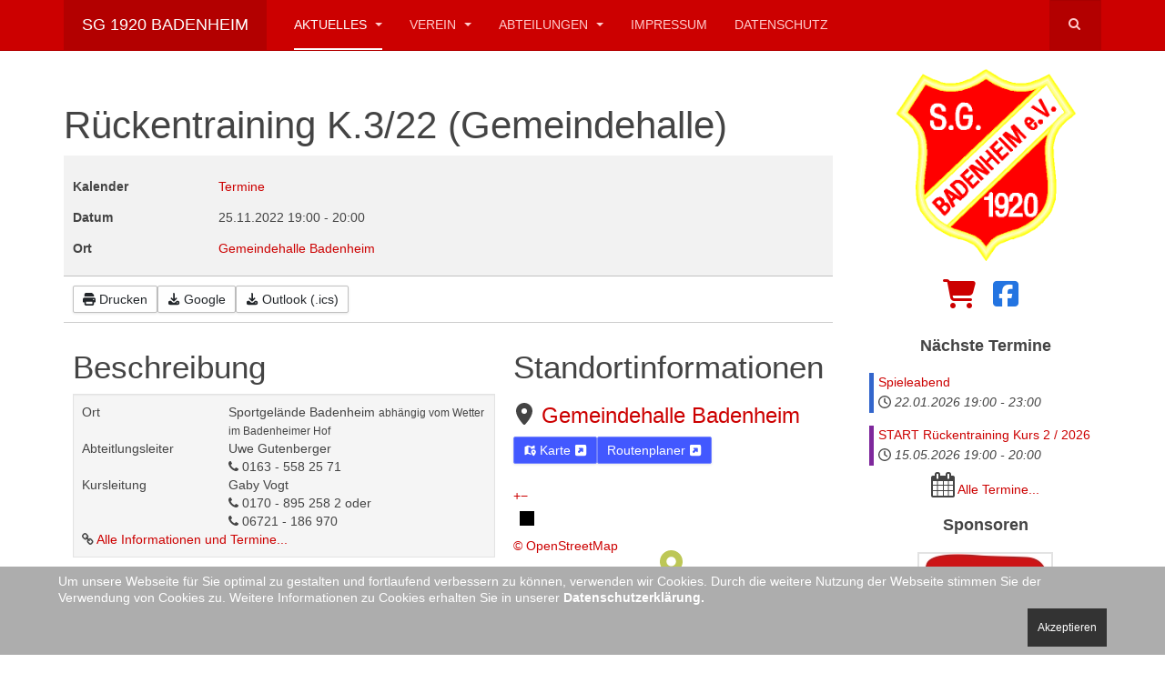

--- FILE ---
content_type: text/html; charset=utf-8
request_url: https://sg1920-badenheim.de/index.php/aktuelles/termine/rueckentraining-185
body_size: 10047
content:

<!DOCTYPE html>
<html lang="de-de" dir="ltr"
	  class='com_dpcalendar view-event itemid-137 j54 j40 mm-hover '>

<head>
	<meta charset="utf-8">
	<meta name="description" content="Rückentraining K.3/22 (Gemeindehalle) 25.11.2022 19:00 - 20:00 Ort Sportgelände Badenheim abhängig vom Wetter im Badenheimer Hof Abteitlungsleiter Uwe...">
	<meta name="generator" content="Joomla! - Open Source Content Management">
	<title>Rückentraining K.3/22 (Gemeindehalle)</title>
	<link href="https://sg1920-badenheim.de/index.php/component/search/?Itemid=137&amp;id=766&amp;format=opensearch" rel="search" title="Suchen SG1920 Badenheim" type="application/opensearchdescription+xml">
	<link href="/templates/purity_iii/favicon.ico" rel="icon" type="image/vnd.microsoft.icon">
<link href="/media/vendor/joomla-custom-elements/css/joomla-alert.min.css?0.4.1" rel="stylesheet">
	<link href="/plugins/system/cookiehint/css/style.css?c3027e" rel="stylesheet">
	<link href="/templates/purity_iii/local/css/themes/custom-theme/bootstrap.css" rel="stylesheet">
	<link href="/media/com_dpcalendar/css/dpcalendar/views/event/default.min.css?c3027e" rel="stylesheet">
	<link href="/templates/purity_iii/local/css/themes/custom-theme/legacy-grid.css" rel="stylesheet">
	<link href="/plugins/system/t3/base-bs3/fonts/font-awesome/css/font-awesome.min.css" rel="stylesheet">
	<link href="/media/system/css/joomla-fontawesome.min.css" rel="stylesheet">
	<link href="/templates/purity_iii/local/css/themes/custom-theme/template.css" rel="stylesheet">
	<link href="/templates/purity_iii/local/css/themes/custom-theme/megamenu.css" rel="stylesheet">
	<link href="/templates/purity_iii/fonts/font-awesome/css/font-awesome.min.css" rel="stylesheet">
	<link href="/media/mod_dpcalendar_upcoming/css/simple.min.css?c3027e" rel="stylesheet">
	<style>#redim-cookiehint-bottom {position: fixed; z-index: 99999; left: 0px; right: 0px; bottom: 0px; top: auto !important;}</style>
<script type="application/json" class="joomla-script-options new">{"DPCalendar.map.provider":"openstreetmap","DPCalendar.map.tiles.attribution":"<a href=\"https:\/\/www.openstreetmap.org\/\">&copy; OpenStreetMap<\/a>","DPCalendar.map.tiles.url":"https:\/\/{s}.tile.openstreetmap.org\/{z}\/{x}\/{y}.png","joomla.jtext":{"COM_DPCALENDAR_LEAFLET_TEXT_TOUCH":"Verschiebe die Karte mit zwei Fingern","COM_DPCALENDAR_LEAFLET_TEXT_SCROLL":"Verwende STRG + Scrollen zum Zoomen der Karte","COM_DPCALENDAR_LEAFLET_TEXT_SCROLLMAC":"Verwende \\u2318 + Scrollen zum Zoomen der Karte","COM_DPCALENDAR_FIELD_CONFIG_INTEGRATION_MAP_PROVIDER_OPENSTREETMAP":"OpenStreetMap","COM_DPCALENDAR_FIELD_CONFIG_INTEGRATION_MAP_CONSENT_INFO_TEXT":"Klicken um die Karte zu laden","COM_DPCALENDAR_CONFIRM_DELETE":"Sind Sie sicher, dass Sie die Elemente löschen wollen?","COM_DPCALENDAR_CLOSE":"Schließen","ERROR":"Fehler","MESSAGE":"Nachricht","NOTICE":"Hinweis","WARNING":"Warnung","JCLOSE":"Schließen","JOK":"OK","JOPEN":"Öffnen"},"system.paths":{"root":"","rootFull":"https:\/\/sg1920-badenheim.de\/","base":"","baseFull":"https:\/\/sg1920-badenheim.de\/"},"csrf.token":"bbb0fbecab8c07b929acb9e30d3f252d"}</script>
	<script src="/media/system/js/core.min.js?a3d8f8"></script>
	<script src="/media/vendor/jquery/js/jquery.min.js?3.7.1"></script>
	<script src="/media/legacy/js/jquery-noconflict.min.js?504da4"></script>
	<script src="/media/system/js/messages.min.js?9a4811" type="module"></script>
	<script src="/media/com_dpcalendar/js/views/event/default.min.js?c3027e" type="module"></script>
	<script src="/media/mod_dpcalendar_upcoming/js/default.min.js?c3027e" type="module"></script>
	<script src="/plugins/system/t3/base-bs3/bootstrap/js/bootstrap.js"></script>
	<script src="/plugins/system/t3/base-bs3/js/jquery.tap.min.js"></script>
	<script src="/plugins/system/t3/base-bs3/js/script.js"></script>
	<script src="/plugins/system/t3/base-bs3/js/menu.js"></script>
	<script src="/templates/purity_iii/js/script.js"></script>
	<script src="/plugins/system/t3/base-bs3/js/nav-collapse.js"></script>

	
<!-- META FOR IOS & HANDHELD -->
	<meta name="viewport" content="width=device-width, initial-scale=1.0, maximum-scale=1.0, user-scalable=no"/>
	<style type="text/stylesheet">
		@-webkit-viewport   { width: device-width; }
		@-moz-viewport      { width: device-width; }
		@-ms-viewport       { width: device-width; }
		@-o-viewport        { width: device-width; }
		@viewport           { width: device-width; }
	</style>
	<script type="text/javascript">
		//<![CDATA[
		if (navigator.userAgent.match(/IEMobile\/10\.0/)) {
			var msViewportStyle = document.createElement("style");
			msViewportStyle.appendChild(
				document.createTextNode("@-ms-viewport{width:auto!important}")
			);
			document.getElementsByTagName("head")[0].appendChild(msViewportStyle);
		}
		//]]>
	</script>
<meta name="HandheldFriendly" content="true"/>
<meta name="apple-mobile-web-app-capable" content="YES"/>
<!-- //META FOR IOS & HANDHELD -->




<!-- Le HTML5 shim and media query for IE8 support -->
<!--[if lt IE 9]>
<script src="//html5shim.googlecode.com/svn/trunk/html5.js"></script>
<script type="text/javascript" src="/plugins/system/t3/base-bs3/js/respond.min.js"></script>
<![endif]-->

<!-- You can add Google Analytics here or use T3 Injection feature -->

<!--[if lt IE 9]>
<link rel="stylesheet" href="/templates/purity_iii/css/ie8.css" type="text/css" />
<![endif]-->
</head>

<body>

<div class="t3-wrapper"> <!-- Need this wrapper for off-canvas menu. Remove if you don't use of-canvas -->

  
<!-- MAIN NAVIGATION -->
<header id="t3-mainnav" class="wrap navbar navbar-default navbar-fixed-top t3-mainnav">

	<!-- OFF-CANVAS -->
		<!-- //OFF-CANVAS -->

	<div class="container">

		<!-- NAVBAR HEADER -->
		<div class="navbar-header">

			<!-- LOGO -->
			<div class="logo logo-text">
				<div class="logo-text">
					<a href="/" title="SG 1920 Badenheim">
						
												
						<span>SG 1920 Badenheim</span>
					</a>
				</div>
			</div>
			<!-- //LOGO -->

											<button type="button" class="navbar-toggle" data-toggle="collapse" data-target=".t3-navbar-collapse">
					<i class="fa fa-bars"></i>
				</button>
			
	    	    <!-- HEAD SEARCH -->
	    <div class="head-search">     
	      <form class="form-search" action="/index.php/aktuelles/termine/rueckentraining-185" method="post">
	<div class="search">
		<label for="mod-search-searchword">Suchen ...</label><i class="fa fa-search"></i><input name="searchword" id="mod-search-searchword" maxlength="200"  class="form-control " type="text" size="20" />	<input type="hidden" name="task" value="search" />
	<input type="hidden" name="option" value="com_search" />
	<input type="hidden" name="Itemid" value="137" />
	</div>
</form>

	    </div>
	    <!-- //HEAD SEARCH -->
	    
		</div>
		<!-- //NAVBAR HEADER -->

		<!-- NAVBAR MAIN -->
				<nav class="t3-navbar-collapse navbar-collapse collapse"></nav>
		
		<nav class="t3-navbar navbar-collapse collapse">
			<div  class="t3-megamenu"  data-responsive="true">
<ul itemscope itemtype="http://www.schema.org/SiteNavigationElement" class="nav navbar-nav level0">
<li itemprop='name' class="active dropdown mega" data-id="109" data-level="1">
<a itemprop='url' class=" dropdown-toggle"  href="/index.php"   data-target="#" data-toggle="dropdown">Aktuelles <em class="caret"></em></a>

<div class="nav-child dropdown-menu mega-dropdown-menu"  ><div class="mega-dropdown-inner">
<div class="row">
<div class="col-xs-12 mega-col-nav" data-width="12"><div class="mega-inner">
<ul itemscope itemtype="http://www.schema.org/SiteNavigationElement" class="mega-nav level1">
<li itemprop='name' class="alias-parent-active" data-id="138" data-level="2">
<a itemprop='url' class=""  href="/index.php"   data-target="#">Aktuelles</a>

</li>
<li itemprop='name' class="current active" data-id="137" data-level="2">
<a itemprop='url' class=""  href="/index.php/aktuelles/termine"   data-target="#">Termine </a>

</li>
<li itemprop='name'  data-id="344" data-level="2">
<a itemprop='url' class=""  href="/index.php/aktuelles/highlights"   data-target="#">Highlights </a>

</li>
<li itemprop='name'  data-id="149" data-level="2">
<a itemprop='url' class=""  href="/index.php/aktuelles/archiv"   data-target="#">Archiv </a>

</li>
</ul>
</div></div>
</div>
</div></div>
</li>
<li itemprop='name' class="dropdown mega" data-id="110" data-level="1">
<a itemprop='url' class=" dropdown-toggle"  href="/index.php/verein"   data-target="#" data-toggle="dropdown">Verein <em class="caret"></em></a>

<div class="nav-child dropdown-menu mega-dropdown-menu"  ><div class="mega-dropdown-inner">
<div class="row">
<div class="col-xs-12 mega-col-nav" data-width="12"><div class="mega-inner">
<ul itemscope itemtype="http://www.schema.org/SiteNavigationElement" class="mega-nav level1">
<li itemprop='name'  data-id="111" data-level="2">
<a itemprop='url' class=""  href="/index.php/verein"   data-target="#">Über uns</a>

</li>
<li itemprop='name'  data-id="112" data-level="2">
<a itemprop='url' class=""  href="/index.php/verein/mitgliedschaft"   data-target="#">Mitgliedschaft </a>

</li>
<li itemprop='name'  data-id="163" data-level="2">
<a itemprop='url' class=""  href="/index.php/verein/downloads"   data-target="#">Download </a>

</li>
<li itemprop='name'  data-id="161" data-level="2">
<a itemprop='url' class=""  href="/index.php/verein/kontakt"   data-target="#">Kontakt </a>

</li>
<li itemprop='name'  data-id="306" data-level="2">
<a itemprop='url' class=""  href="/index.php/verein/teamshop"   data-target="#">Teamshop </a>

</li>
</ul>
</div></div>
</div>
</div></div>
</li>
<li itemprop='name' class="dropdown mega" data-id="116" data-level="1">
<a itemprop='url' class=" dropdown-toggle"  href="/index.php/abteilungen"   data-target="#" data-toggle="dropdown">Abteilungen <em class="caret"></em></a>

<div class="nav-child dropdown-menu mega-dropdown-menu"  ><div class="mega-dropdown-inner">
<div class="row">
<div class="col-xs-12 mega-col-nav" data-width="12"><div class="mega-inner">
<ul itemscope itemtype="http://www.schema.org/SiteNavigationElement" class="mega-nav level1">
<li itemprop='name'  data-id="117" data-level="2" data-hidesub="1">
<a itemprop='url' class=""  href="/index.php/abteilungen/fussball"   data-target="#">Herrenfußball </a>

</li>
<li itemprop='name'  data-id="144" data-level="2">
<a itemprop='url' class=""  href="/index.php/abteilungen/jugendfussball"   data-target="#">Jugendfußball </a>

</li>
<li itemprop='name'  data-id="118" data-level="2">
<a itemprop='url' class=""  href="/index.php/abteilungen/zumba"   data-target="#">Zumba </a>

</li>
<li itemprop='name'  data-id="120" data-level="2">
<a itemprop='url' class=""  href="/index.php/abteilungen/rueckentraining"   data-target="#">Rückentraining </a>

</li>
<li itemprop='name'  data-id="139" data-level="2">
<a itemprop='url' class=""  href="/index.php/abteilungen/tischtennis"   data-target="#">Tischtennis </a>

</li>
<li itemprop='name'  data-id="261" data-level="2">
<a itemprop='url' class=""  href="/index.php/abteilungen/karate"   data-target="#">Karate </a>

</li>
</ul>
</div></div>
</div>
</div></div>
</li>
<li itemprop='name'  data-id="123" data-level="1">
<a itemprop='url' class=""  href="/index.php/impressum"   data-target="#">Impressum </a>

</li>
<li itemprop='name'  data-id="160" data-level="1">
<a itemprop='url' class=""  href="/index.php/datenschutz"   data-target="#">Datenschutz </a>

</li>
</ul>
</div>

		</nav>
    <!-- //NAVBAR MAIN -->

	</div>
</header>
<!-- //MAIN NAVIGATION -->






  


  
<div id="t3-mainbody" class="container t3-mainbody">
	<div class="row">

		<!-- MAIN CONTENT -->
		<div id="t3-content" class="t3-content col-xs-12 col-sm-8  col-md-9">
						<div id="system-message-container" aria-live="polite"></div>

						<div class="com-dpcalendar-event   has-information has-header has-description has-locations">
		<div class="com-dpcalendar-event__header">
							<div class="com-dpcalendar-event__header-title">
			<h1 class="com-dpcalendar-event__title dp-heading">
			Rückentraining K.3/22 (Gemeindehalle)						</h1>
<div class="com-dpcalendar-event__event-text">
	</div>
		</div>
		<div class="com-dpcalendar-event__custom-text com-dpcalendar-event__custom-text-before">
					</div>
	</div>
			<div class="com-dpcalendar-event__information dp-information">
	<dl class="dp-description dp-information__calendar">
	<dt class="dp-description__label">Kalender</dt>
	<dd class="dp-description__description">
					<a href="/index.php/aktuelles/termine" class="dp-link">Termine</a>
			</dd>
</dl>
	<dl class="dp-description dp-information__date">
	<dt class="dp-description__label">Datum</dt>
	<dd class="dp-description__description">
		<span class="dp-date dp-time">
					<span class="dp-date__start">25.11.2022</span>
		<span class="dp-time__start">19:00</span>
					<span class="dp-time__separator">-</span>
			<span class="dp-time__end">20:00</span>
				</span>
			</dd>
</dl>
	<dl class="dp-description dp-information__locations">
	<dt class="dp-description__label">
		Ort	</dt>
	<dd class="dp-description__description dp-locations">
					<span class="dp-location">
								<a href="#dp-location-1" class="dp-link dp-location__url">
					<span class="dp-location__title">Gemeindehalle Badenheim</span>
									</a>
							</span>
			</dd>
</dl>
				<div class="com-dpcalendar-event__event-text">
			</div>
	</div>
	<div class="com-dpcalendar-event__actions dp-button-bar dp-print-hide">
			<button type="button" class="dp-button dp-button-action dp-button-print" data-selector=".com-dpcalendar-event">
			<span class="dp-icon dp-icon_print"><svg id="dp-icon-print" xmlns="http://www.w3.org/2000/svg" viewBox="0 0 512 512"><!--! Font Awesome Free 7.1.0 by @fontawesome - https://fontawesome.com License - https://fontawesome.com/license/free (Icons: CC BY 4.0, Fonts: SIL OFL 1.1, Code: MIT License) Copyright 2025 Fonticons, Inc. --><path fill="currentColor" d="M64 64C64 28.7 92.7 0 128 0L341.5 0c17 0 33.3 6.7 45.3 18.7l42.5 42.5c12 12 18.7 28.3 18.7 45.3l0 37.5-384 0 0-80zM0 256c0-35.3 28.7-64 64-64l384 0c35.3 0 64 28.7 64 64l0 96c0 17.7-14.3 32-32 32l-32 0 0 64c0 35.3-28.7 64-64 64l-256 0c-35.3 0-64-28.7-64-64l0-64-32 0c-17.7 0-32-14.3-32-32l0-96zM128 416l0 32 256 0 0-96-256 0 0 64zM456 272a24 24 0 1 0 -48 0 24 24 0 1 0 48 0z"/></svg></span>
			Drucken		</button>
				<button type="button" class="dp-button dp-button-action dp-button-copy-google" data-href="http://www.google.com/calendar/render?action=TEMPLATE&text=R%C3%BCckentraining+K.3%2F22+%28Gemeindehalle%29&dates=20221125T190000%2F20221125T200000&location=Bahnhofstra%C3%9Fe+5%2C+55576+Badenheim&details=%3Cdiv+class%3D%22well+well-sm%22%3E%0D%0A++%3Cdiv+class%3D%22row%22%3E++++++%0D%0A++%09%3Cdiv+class%3D%22col+col-sm-4%22%3EOrt%3C%2Fdiv%3E%0D%0A++%09%3Cdiv+class%3D%22col+col-sm-8%22%3E%0D%0A++++++Sportgel%C3%A4nde+Badenheim%0D%0A++++++%3Csmall%3Eabh%C3%A4ngig+vom+Wetter+im%3C%2Fsmall%3E%3C%2Fdiv%3E%3C%2Fdiv%3E%3C%2Fdiv%3E...&hl=de-DE&ctz=Europe/Berlin&sf=true&output=xml" data-target="new">
			<span class="dp-icon dp-icon_download"><svg id="dp-icon-download" xmlns="http://www.w3.org/2000/svg" viewBox="0 0 448 512"><!--! Font Awesome Free 7.1.0 by @fontawesome - https://fontawesome.com License - https://fontawesome.com/license/free (Icons: CC BY 4.0, Fonts: SIL OFL 1.1, Code: MIT License) Copyright 2025 Fonticons, Inc. --><path fill="currentColor" d="M256 32c0-17.7-14.3-32-32-32s-32 14.3-32 32l0 210.7-41.4-41.4c-12.5-12.5-32.8-12.5-45.3 0s-12.5 32.8 0 45.3l96 96c12.5 12.5 32.8 12.5 45.3 0l96-96c12.5-12.5 12.5-32.8 0-45.3s-32.8-12.5-45.3 0L256 242.7 256 32zM64 320c-35.3 0-64 28.7-64 64l0 32c0 35.3 28.7 64 64 64l320 0c35.3 0 64-28.7 64-64l0-32c0-35.3-28.7-64-64-64l-46.9 0-56.6 56.6c-31.2 31.2-81.9 31.2-113.1 0L110.9 320 64 320zm304 56a24 24 0 1 1 0 48 24 24 0 1 1 0-48z"/></svg></span>
			Google		</button>
		<button type="button" class="dp-button dp-button-action dp-button-copy-ical" data-href="/index.php/aktuelles/termine/rueckentraining-185?format=raw" data-target="new">
			<span class="dp-icon dp-icon_download"><svg><use href="#dp-icon-download"/></svg></span>
			Outlook (.ics)		</button>
								</div>
			<div class="com-dpcalendar-event__description">
	<h2 class="dp-heading">
		Beschreibung	</h2>
	<div class="com-dpcalendar-event__description-content">
				<div class="well well-sm">
  <div class="row">      
  	<div class="col col-sm-4">Ort</div>
  	<div class="col col-sm-8">
      Sportgelände Badenheim
      <small>abhängig vom Wetter im Badenheimer Hof</small>
    </div>
  </div>
  <div class="row">      
  	<div class="col col-sm-4">Abteitlungsleiter</div>
  	<div class="col col-sm-8">
    	Uwe Gutenberger<br/>
 		<i class="fa fa-phone"></i> 0163 - 558 25 71
    </div>
  </div>   
  <div class="row">      
  	<div class="col col-sm-4">Kursleitung</div>
  	<div class="col col-sm-8">
    	Gaby Vogt<br/>
     	<i class="fa fa-phone"></i> 0170 - 895 258 2 oder<br/>
 		<i class="fa fa-phone"></i> 06721 - 186 970
    </div>
  </div> 
  <div class="row">      
  	<div class="col col-sm-12">
      <i class="fa fa-link" title="Interner Link"></i> <a href="/index.php/abteilungen/rueckentraining">Alle Informationen und Termine...</a>
    </div>
  </div> 
</div>	</div>
	<div class="com-dpcalendar-event__event-text">
			</div>
</div>
				<div class="com-dpcalendar-event__locations com-dpcalendar-event_small">
				<h2 class="dp-heading">
			Standortinformationen		</h2>
					<div class="dp-location">
				<h3 class="dp-heading dp-heading_small">
					<span class="dp-icon dp-icon_location-dot"><svg id="dp-icon-location-dot" xmlns="http://www.w3.org/2000/svg" viewBox="0 0 384 512"><!--! Font Awesome Free 7.1.0 by @fontawesome - https://fontawesome.com License - https://fontawesome.com/license/free (Icons: CC BY 4.0, Fonts: SIL OFL 1.1, Code: MIT License) Copyright 2025 Fonticons, Inc. --><path fill="currentColor" d="M0 188.6C0 84.4 86 0 192 0S384 84.4 384 188.6c0 119.3-120.2 262.3-170.4 316.8-11.8 12.8-31.5 12.8-43.3 0-50.2-54.5-170.4-197.5-170.4-316.8zM192 256a64 64 0 1 0 0-128 64 64 0 1 0 0 128z"/></svg></span>
										<a href="/index.php/component/dpcalendar/location/1#year=2022&month=11&day=25"
					   class="dp-link dp-location__detail-link" name="dp-location-1">
						Gemeindehalle Badenheim					</a>
				</h3>
									<div class="dp-button-bar">
						<button type="button" class="dp-button dp-button-action dp-button-map-site" data-target="new"
							data-href="https://www.openstreetmap.org/search?query=Bahnhofstra%C3%9Fe+5%2C+55576+Badenheim#map=17/">
							<span class="dp-icon dp-icon_map-location-dot"><svg id="dp-icon-map-location-dot" xmlns="http://www.w3.org/2000/svg" viewBox="0 0 640 512"><!--! Font Awesome Free 7.1.0 by @fontawesome - https://fontawesome.com License - https://fontawesome.com/license/free (Icons: CC BY 4.0, Fonts: SIL OFL 1.1, Code: MIT License) Copyright 2025 Fonticons, Inc. --><path fill="currentColor" d="M576 48c0-11.1-5.7-21.4-15.2-27.2s-21.2-6.4-31.1-1.4L413.5 77.5 234.1 17.6c-8.1-2.7-16.8-2.1-24.4 1.7l-128 64C70.8 88.8 64 99.9 64 112l0 352c0 11.1 5.7 21.4 15.2 27.2s21.2 6.4 31.1 1.4l116.1-58.1 173.3 57.8c-4.3-6.4-8.5-13.1-12.6-19.9-11-18.3-21.9-39.3-30-61.8l-101.2-33.7 0-284.5 128 42.7 0 99.3c31-35.8 77-58.4 128-58.4 22.6 0 44.2 4.4 64 12.5L576 48zM512 224c-66.3 0-120 52.8-120 117.9 0 68.9 64.1 150.4 98.6 189.3 11.6 13 31.3 13 42.9 0 34.5-38.9 98.6-120.4 98.6-189.3 0-65.1-53.7-117.9-120-117.9zM472 344a40 40 0 1 1 80 0 40 40 0 1 1 -80 0z"/></svg></span>
							Karte							<span class="dp-icon dp-icon_square-up-right"><svg id="dp-icon-square-up-right" xmlns="http://www.w3.org/2000/svg" viewBox="0 0 448 512"><!--! Font Awesome Free 7.1.0 by @fontawesome - https://fontawesome.com License - https://fontawesome.com/license/free (Icons: CC BY 4.0, Fonts: SIL OFL 1.1, Code: MIT License) Copyright 2025 Fonticons, Inc. --><path fill="currentColor" d="M384 32c35.3 0 64 28.7 64 64l0 320c0 35.3-28.7 64-64 64L64 480c-35.3 0-64-28.7-64-64L0 96C0 60.7 28.7 32 64 32l320 0zM168 160c-9.7 0-18.5 5.8-22.2 14.8s-1.7 19.3 5.2 26.2l35 35-67 67c-9.4 9.4-9.4 24.6 0 33.9l24 24c9.4 9.4 24.6 9.4 33.9 0l67-67 35 35c6.9 6.9 17.2 8.9 26.2 5.2S320 321.7 320 312l0-128c0-13.3-10.7-24-24-24l-128 0z"/></svg></span>
						</button>
						<button type="button" class="dp-button dp-button-action dp-button-map-directions" data-target="new"
							data-href="https://www.openstreetmap.org/directions?route=;49.84129000,7.96942000#map=17/49.84129000/7.96942000">
														Routenplaner							<span class="dp-icon dp-icon_square-up-right"><svg><use href="#dp-icon-square-up-right"/></svg></span>
						</button>
					</div>
													<div class="dp-map" data-zoom="17"
						 data-ask-consent="0"></div>
								<div class="dp-location__details"
					 data-latitude="49.84129000"
					 data-longitude="7.96942000"
					 data-title="Gemeindehalle Badenheim"
					 data-description="&lt;a href='/index.php/component/dpcalendar/location/1'&gt;Gemeindehalle Badenheim&lt;/a&gt;"
					 data-color="bdc756">
											<dl class="dp-description">
							<dt class="dp-description__label">Straße</dt>
							<dd class="dp-description__description dp-location__street">
																	Bahnhofstraße 5															</dd>
						</dl>
																<dl class="dp-description">
							<dt class="dp-description__label">Stadt</dt>
							<dd class="dp-description__description dp-location__city">
																	55576 Badenheim															</dd>
						</dl>
																								</div>
				<div class="dp-location__description">
														</div>
			</div>
			</div>
		<div class="com-dpcalendar-event__custom-text com-dpcalendar-event__custom-text-after">
			</div>
	<div itemtype="http://schema.org/Event" itemscope>
	<meta itemprop="name" content="R&uuml;ckentraining K.3/22 (Gemeindehalle)">
	<meta itemprop="startDate"
	  content="2022-11-25T18:00:00+00:00">
<meta itemprop="endDate"
	  content="2022-11-25T19:00:00+00:00">
	<meta itemprop="eventStatus" content="http://schema.org/EventScheduled">
	<meta itemprop="url" content="https://sg1920-badenheim.de/index.php/aktuelles/termine/rueckentraining-185">
	<div itemprop="offers" itemtype="https://schema.org/AggregateOffer" itemscope>
	<meta itemprop="priceCurrency" content="EUR">
	<meta itemprop="offerCount" content="">
	<meta itemprop="highPrice" content="0">
	<meta itemprop="lowPrice" content="0">
	<meta itemprop="availability"
		  content="https://schema.org/SoldOut">
	<meta itemprop="url" content="https://sg1920-badenheim.de/index.php/aktuelles/termine/rueckentraining-185">
	<meta itemprop="validFrom" content="2017-02-18T14:30:00+00:00">
			<div itemprop="offers" itemtype="https://schema.org/Offer" itemscope>
			<meta itemprop="price" content="0">
								</div>
	</div>
	<meta itemprop="performer" content="Andreas Schick">
	<div itemprop="organizer" itemscope itemtype="http://schema.org/Organization">
	<meta itemprop="name" content="Andreas Schick">
	<meta itemprop="url" content="https://sg1920-badenheim.de/index.php/aktuelles/termine/rueckentraining-185">
</div>
		<meta itemprop="description" content="
        
  	Ort
  	
      Sportgel&auml;nde Badenheim
      abh&auml;ngig vom Wetter im Badenheimer Hof
    
  
        
  	Abteitlungsleiter
  	
    	Uwe Gutenberger
 		 0163 - 558 25 71
    
     
        
  	Kursleitung
  	
    	Gaby Vogt
     	 0170 - 895 258 2 oder
 		 06721 - 186 970
    
   
        
  	
       Alle Informationen und Termine...
    
   
">
	<div class="dpcalendar-schema-event-location">
			<div itemprop="location" itemtype="https://schema.org/Place" itemscope>
										<meta itemprop="name" content="Gemeindehalle Badenheim">
				<div itemprop="address" itemtype="https://schema.org/PostalAddress" itemscope>
											<meta itemprop="addressLocality" content="Badenheim">
																					<meta itemprop="postalCode" content="55576">
																<meta itemprop="streetAddress" content="Bahnhofstraße 5">
														</div>
					</div>
	</div>
	<meta itemprop="eventAttendanceMode" content="http://schema.org/OfflineEventAttendanceMode">
</div>
</div>

		</div>
		<!-- //MAIN CONTENT -->

		<!-- SIDEBAR RIGHT -->
		<div class="t3-sidebar t3-sidebar-right col-xs-12 col-sm-4  col-md-3 ">
			<div class="t3-module module " id="Mod92"><div class="module-inner"><div class="module-ct">
<div id="mod-custom92" class="mod-custom custom">
    <p style="text-align: center;padding-bottom:10px;">
  <!-- span style="font-size:28px;font-weight:bolder;color:#FF0000;">Über 100 Jahre</span><br/ -->
  <a href="/"><img src="/images/sg_badenheim/layout/logo_sg_badenheim.png" alt="" width="201" height="212" /></a><br/>  
</p>

<div style="text-align: center;padding-bottom:30px;">
  <span title="Zu unserem Teamshop..." style="padding-right: 10px;">
    <span style="font-size:16px;font-weight:bolder;"><a style="color:#cc0000;" href="/index.php/verein/teamshop"><i class="fa-solid fa-2x fa-cart-shopping"></i></a></span>

 <span style="padding-right:15px;"></span>

  <span title="Zu unserer Facebook-Seite...">
    <span style="font-size:16px;font-weight:bolder;"><a style="color:#2374E1;" href="https://www.facebook.com/sg1920badenheim/" target="_blank"><i class="fa fa-2x fa-facebook-square"></i></a></span>
  </span>
  </span>
</div></div>
</div></div></div><div class="t3-module module " id="Mod96"><div class="module-inner"><h3 class="module-title text-center"><span>Nächste Termine</span></h3><div class="module-ct"><div class="mod-dpcalendar-upcoming mod-dpcalendar-upcoming-simple mod-dpcalendar-upcoming-96 dp-locations"
	data-popup="1">
	<div class="mod-dpcalendar-upcoming-simple__custom-text">
			</div>
	<div class="mod-dpcalendar-upcoming-simple__events">
																				<div class="mod-dpcalendar-upcoming-simple__event dp-event dp-event_future">
					<div class="mod-dpcalendar-upcoming-simple__information"
						 style="border-color: #3366CC">
												<a href="/index.php/aktuelles/termine/spieleabend-4" class="dp-event-url dp-link">Spieleabend</a>
																		<div class="mod-dpcalendar-upcoming-simple__date">
							<span class="dp-icon dp-icon_clock"><svg id="dp-icon-clock" xmlns="http://www.w3.org/2000/svg" viewBox="0 0 512 512"><!--! Font Awesome Free 7.1.0 by @fontawesome - https://fontawesome.com License - https://fontawesome.com/license/free (Icons: CC BY 4.0, Fonts: SIL OFL 1.1, Code: MIT License) Copyright 2025 Fonticons, Inc. --><title>Datum</title><path fill="currentColor" d="M464 256a208 208 0 1 1 -416 0 208 208 0 1 1 416 0zM0 256a256 256 0 1 0 512 0 256 256 0 1 0 -512 0zM232 120l0 136c0 8 4 15.5 10.7 20l96 64c11 7.4 25.9 4.4 33.3-6.7s4.4-25.9-6.7-33.3L280 243.2 280 120c0-13.3-10.7-24-24-24s-24 10.7-24 24z"/></svg></span>
							<span class="dp-date dp-time">
					<span class="dp-date__start">22.01.2026</span>
		<span class="dp-time__start">19:00</span>
					<span class="dp-time__separator">-</span>
			<span class="dp-time__end">23:00</span>
				</span>
						</div>
																	</div>
																				<div class="mod-dpcalendar-upcoming-simple__description">
											</div>
															<div itemtype="http://schema.org/Event" itemscope>
	<meta itemprop="name" content="Spieleabend">
	<meta itemprop="startDate"
	  content="2026-01-22T18:00:00+00:00">
<meta itemprop="endDate"
	  content="2026-01-22T22:00:00+00:00">
	<meta itemprop="eventStatus" content="http://schema.org/EventScheduled">
	<meta itemprop="url" content="https://sg1920-badenheim.de/index.php/aktuelles/termine/spieleabend-4">
	<div itemprop="offers" itemtype="https://schema.org/AggregateOffer" itemscope>
	<meta itemprop="priceCurrency" content="EUR">
	<meta itemprop="offerCount" content="0">
	<meta itemprop="highPrice" content="0">
	<meta itemprop="lowPrice" content="0">
	<meta itemprop="availability"
		  content="https://schema.org/SoldOut">
	<meta itemprop="url" content="https://sg1920-badenheim.de/index.php/aktuelles/termine/spieleabend-4">
	<meta itemprop="validFrom" content="2025-09-28T18:39:06+00:00">
			<div itemprop="offers" itemtype="https://schema.org/Offer" itemscope>
			<meta itemprop="price" content="0">
								</div>
	</div>
	<meta itemprop="performer" content="Andreas Schick">
	<div itemprop="organizer" itemscope itemtype="http://schema.org/Organization">
	<meta itemprop="name" content="Andreas Schick">
	<meta itemprop="url" content="https://sg1920-badenheim.de/index.php/aktuelles/termine/rueckentraining-185">
</div>
		<meta itemprop="description" content="Wir treffen uns jeden 4. Donnerstag um 19 Uhr im Vereinsheim des Sportvereins!

Ob Dart, Kicker, W&uuml;rfel-, Karten- oder Brettspiel - f&uuml;r jeden ist etwas dabei!

Vielleicht hast du aber auch ein Spiel zu Hause, welches du mal wieder spielen m&ouml;chtest. Bring es gerne mit und stell es den anderen vor.

Also komm einfach vorbei und spiel mit! ">
	<div class="dpcalendar-schema-event-location">
			<div itemprop="location" itemtype="https://schema.org/Place" itemscope>
										<meta itemprop="name" content="SG Vereinsheim">
				<div itemprop="address" itemtype="https://schema.org/PostalAddress" itemscope>
											<meta itemprop="addressLocality" content="Badenheim">
																					<meta itemprop="postalCode" content="55576">
																<meta itemprop="streetAddress" content="Bahnhofstraße 902">
														</div>
					</div>
	</div>
	<meta itemprop="eventAttendanceMode" content="http://schema.org/OfflineEventAttendanceMode">
</div>
				</div>
															<div class="mod-dpcalendar-upcoming-simple__event dp-event dp-event_future">
					<div class="mod-dpcalendar-upcoming-simple__information"
						 style="border-color: #7e289c">
												<a href="/index.php/aktuelles/termine/rueckentraining-1-2027" class="dp-event-url dp-link">START Rückentraining Kurs 2 / 2026</a>
																		<div class="mod-dpcalendar-upcoming-simple__date">
							<span class="dp-icon dp-icon_clock"><svg><use href="#dp-icon-clock"/></svg></span>
							<span class="dp-date dp-time">
					<span class="dp-date__start">15.05.2026</span>
		<span class="dp-time__start">19:00</span>
					<span class="dp-time__separator">-</span>
			<span class="dp-time__end">20:00</span>
				</span>
						</div>
																	</div>
																				<div class="mod-dpcalendar-upcoming-simple__description">
											</div>
															<div itemtype="http://schema.org/Event" itemscope>
	<meta itemprop="name" content="START R&uuml;ckentraining Kurs 2 / 2026">
	<meta itemprop="startDate"
	  content="2026-05-15T17:00:00+00:00">
<meta itemprop="endDate"
	  content="2026-05-15T18:00:00+00:00">
	<meta itemprop="eventStatus" content="http://schema.org/EventScheduled">
	<meta itemprop="url" content="https://sg1920-badenheim.de/index.php/aktuelles/termine/rueckentraining-1-2027">
	<div itemprop="offers" itemtype="https://schema.org/AggregateOffer" itemscope>
	<meta itemprop="priceCurrency" content="EUR">
	<meta itemprop="offerCount" content="0">
	<meta itemprop="highPrice" content="0">
	<meta itemprop="lowPrice" content="0">
	<meta itemprop="availability"
		  content="https://schema.org/SoldOut">
	<meta itemprop="url" content="https://sg1920-badenheim.de/index.php/aktuelles/termine/rueckentraining-1-2027">
	<meta itemprop="validFrom" content="2017-02-18T14:30:00+00:00">
			<div itemprop="offers" itemtype="https://schema.org/Offer" itemscope>
			<meta itemprop="price" content="0">
								</div>
	</div>
	<meta itemprop="performer" content="Andreas Schick">
	<div itemprop="organizer" itemscope itemtype="http://schema.org/Organization">
	<meta itemprop="name" content="Andreas Schick">
	<meta itemprop="url" content="https://sg1920-badenheim.de/index.php/aktuelles/termine/rueckentraining-185">
</div>
		<meta itemprop="description" content="
        
  	Ort
  	
      Gemeindehalle Badenheim 
    
  
        
  	Abteilungsleiter
  	
    	Uwe Gutenberger
 		 0163 - 558 25 71
    
     
        
  	Kursleitung
  	
    	Gaby Vogt
     	 0170 - 895 258 2 oder
 		 06721 - 186 970
    
   
        
  	
       Alle Informationen und Termine...
    
   
">
	<div class="dpcalendar-schema-event-location">
			<div itemprop="location" itemtype="https://schema.org/Place" itemscope>
										<meta itemprop="name" content="Gemeindehalle Badenheim">
				<div itemprop="address" itemtype="https://schema.org/PostalAddress" itemscope>
											<meta itemprop="addressLocality" content="Badenheim">
																					<meta itemprop="postalCode" content="55576">
																<meta itemprop="streetAddress" content="Bahnhofstraße 5">
														</div>
					</div>
	</div>
	<meta itemprop="eventAttendanceMode" content="http://schema.org/OfflineEventAttendanceMode">
</div>
				</div>
									</div>
		<div class="mod-dpcalendar-upcoming-simple__custom-text">
			</div>
</div>
</div></div></div><div class="t3-module module " id="Mod99"><div class="module-inner"><div class="module-ct">
<div id="mod-custom99" class="mod-custom custom">
    <div style="text-align: center; margin-bottom:20px;">
  <i class="fa fa-calendar fa-2x"></i> <a href="http://www.sg1920-badenheim.de/index.php/aktuelles/termine#view=month">Alle Termine...</a>
</div></div>
</div></div></div><div class="t3-module module " id="Mod101"><div class="module-inner"><h3 class="module-title text-center"><span>Sponsoren</span></h3><div class="module-ct">
<div id="mod-custom101" class="mod-custom custom">
    <p class="sg-presenter">
  <a href="/images/sg_badenheim/sponsoren/rewe_zych_logo.jpg" target="_blank">
    <img src="/images/sg_badenheim/sponsoren/rewe_zych_logo_small.jpg" class="img-responsive sg-img img-center" />
  </a>
  REWE Familie Zych, Sprendlingen / Langenlonsheim
</p>

<p class="sg-presenter">
  <a href="/images/sg_badenheim/sponsoren/vescon.jpg" target="_blank">
    <img src="/images/sg_badenheim/sponsoren/vescon-logo.jpg" class="img-responsive sg-img img-center" />
  </a>
  www.vescon.com/karriere
</p>


<p class="sg-presenter">
  <a href="/images/sg_badenheim/sponsoren/honda_becker_rockenh.jpg" target="_blank">
    <img src="/images/sg_badenheim/sponsoren/honda_becker_rockenh_small.jpg" class="img-responsive sg-img img-center" />
  </a>
  Autohaus Becker, Rockenhausen
</p>

<p class="sg-presenter">
  <a href="/images/sg_badenheim/sponsoren/fair-finanz_banner.gif" target="_blank">
    <img src="/images/sg_badenheim/sponsoren/fair-finanz_logo.gif" class="img-responsive sg-img img-center" />
  </a>
  Fair-Finanz, Badenheim
</p>

<p class="sg-presenter">
  <a href="/images/sg_badenheim/sponsoren/hm-bedachungen.jpg" target="_blank">
    <img src="/images/sg_badenheim/sponsoren/hm-bedachungen-logo.jpg" class="img-responsive sg-img img-center" />
  </a>
  HM Bedachungen, Gumbsheim
</p>

<p class="sg-presenter">
  <a href="https://www.mainz05.de/clubpartnerschaften/" target="_blank">
    <img src="/images/artikel/2022/1fsvmainz05-clubpartner.jpg" class="img-responsive sg-img img-center" />
  </a>
</p>

</div>
</div></div></div><div class="t3-module module " id="Mod87"><div class="module-inner"><div class="module-title text-center"><span>Schlagwörter</span></div><div class="module-ct"><div class="tagspopular tagscloud">
		<span class="tag">
			<a class="tag-name" style="font-size: 1em" href="/index.php/component/tags/tag/fussball">
				Fußball							</a>
		</span>
			<span class="tag">
			<a class="tag-name" style="font-size: 1em" href="/index.php/component/tags/tag/veranstaltungen">
				Veranstaltungen							</a>
		</span>
			<span class="tag">
			<a class="tag-name" style="font-size: 1em" href="/index.php/component/tags/tag/jugendarbeit">
				Jugendarbeit							</a>
		</span>
			<span class="tag">
			<a class="tag-name" style="font-size: 1em" href="/index.php/component/tags/tag/jugendspielgemeinschaft">
				Jugendspielgemeinschaft							</a>
		</span>
			<span class="tag">
			<a class="tag-name" style="font-size: 1em" href="/index.php/component/tags/tag/jubilaeum">
				Jubiläum							</a>
		</span>
			<span class="tag">
			<a class="tag-name" style="font-size: 1em" href="/index.php/component/tags/tag/termine">
				Termine							</a>
		</span>
			<span class="tag">
			<a class="tag-name" style="font-size: 1em" href="/index.php/component/tags/tag/sg-volxheim-badenheim">
				Sg Volxheim / Badenheim							</a>
		</span>
			<span class="tag">
			<a class="tag-name" style="font-size: 1em" href="/index.php/component/tags/tag/aktuelles">
				Aktuelles							</a>
		</span>
			<span class="tag">
			<a class="tag-name" style="font-size: 1em" href="/index.php/component/tags/tag/verein">
				Verein							</a>
		</span>
			<span class="tag">
			<a class="tag-name" style="font-size: 1em" href="/index.php/component/tags/tag/rueckentraining">
				Rückentraining							</a>
		</span>
			<span class="tag">
			<a class="tag-name" style="font-size: 1em" href="/index.php/component/tags/tag/kerb">
				Kerb							</a>
		</span>
			<span class="tag">
			<a class="tag-name" style="font-size: 1em" href="/index.php/component/tags/tag/trainingscamp">
				Trainingscamp							</a>
		</span>
	</div>
</div></div></div>
		</div>
		<!-- //SIDEBAR RIGHT -->

	</div>
</div> 



  


  
<!-- NAV HELPER -->
<nav class="wrap t3-navhelper ">
	<div class="container">
		
	</div>
</nav>
<!-- //NAV HELPER -->

  
<!-- BACK TOP TOP BUTTON -->
<div id="back-to-top" data-spy="affix" data-offset-top="300" class="back-to-top hidden-xs hidden-sm affix-top">
  <button class="btn btn-primary" title="Back to Top"><i class="fa fa-caret-up"></i></button>
</div>
<script type="text/javascript">
(function($) {
	// Back to top
	$('#back-to-top').on('click', function(){
		$("html, body").animate({scrollTop: 0}, 500);
		return false;
	});
    $(window).on('load', function(){
        // hide button to top if the document height not greater than window height*2;using window load for more accurate calculate.    
        if ((parseInt($(window).height())*2)>(parseInt($(document).height()))) {
            $('#back-to-top').hide();
        } 
    });
})(jQuery);
</script>
<!-- BACK TO TOP BUTTON -->

<!-- FOOTER -->
<footer id="t3-footer" class="wrap t3-footer">

	
	<section class="t3-copyright">
		<div class="container">
			<div class="row">
				<div class="col-md-12 copyright ">
					
<div id="mod-custom95" class="mod-custom custom">
    <p style="text-align: center;font-size: large;">
  <a title="Impressum" href="/impressum">Impressum</a> | <a title="Impressum" href="/index.php/datenschutz">Datenschutz</a> | <a title="Kontakt" href="/index.php/verein/kontakt">Kontakt</a>
</p>

<p class="text-left" style="margin-bottom: 0px;">
  <small>Icons made by <a href="http://www.freepik.com/" target="_blank">Freepik</a> from <a href="http://www.flaticon.com" target="_blank">www.flaticon.com</a></small>
</p></div>

          <small>
            <a href="http://twitter.github.io/bootstrap/" title="Bootstrap by Twitter" target="_blank">Bootstrap</a> is a front-end framework of Twitter, Inc. Code licensed under <a href="https://github.com/twbs/bootstrap/blob/master/LICENSE" title="MIT License" target="_blank">MIT License.</a>
          </small>
          <small>
            <a href="http://fortawesome.github.io/Font-Awesome/" target="_blank">Font Awesome</a> font licensed under <a href="http://scripts.sil.org/OFL">SIL OFL 1.1</a>.
          </small>
				</div>
							</div>
		</div>
	</section>

</footer>
<!-- //FOOTER -->

</div>


<div id="redim-cookiehint-bottom">   <div id="redim-cookiehint">     <div class="cookiecontent">  Um unsere Webseite für Sie optimal zu gestalten und fortlaufend verbessern zu können, verwenden wir Cookies. Durch die weitere Nutzung der Webseite stimmen Sie der Verwendung von Cookies zu. Weitere Informationen zu Cookies erhalten Sie in unserer <a href="/index.php/datenschutz" style="color:white;"><strong />Datenschutzerklärung<strong /></a>.    </div>     <div class="cookiebuttons">       <a id="cookiehintsubmit" onclick="return cookiehintsubmit(this);" href="https://sg1920-badenheim.de/index.php/aktuelles/termine/rueckentraining-185?rCH=2"        class="btn">Akzeptieren</a>         <div class="text-center" id="cookiehintinfo">                      </div>     </div>     <div class="clr"></div>   </div> </div>     <script type="text/javascript">       if (!navigator.cookieEnabled) {         document.addEventListener("DOMContentLoaded", function (event) {           document.getElementById('redim-cookiehint-bottom').remove();         });       }       function cookiehintfadeOut(el) {         el.style.opacity = 1;         (function fade() {           if ((el.style.opacity -= .1) < 0) {             el.style.display = "none";           } else {             requestAnimationFrame(fade);           }         })();       }             function cookiehintsubmit(obj) {         document.cookie = 'reDimCookieHint=1; expires=Mon, 16 Feb 2026 23:59:59 GMT;; path=/';         cookiehintfadeOut(document.getElementById('redim-cookiehint-bottom'));         return true;       }       function cookiehintsubmitno(obj) {         document.cookie = 'reDimCookieHint=-1; expires=0; path=/';         cookiehintfadeOut(document.getElementById('redim-cookiehint-bottom'));         return true;       }     </script>     
</body>

</html>

--- FILE ---
content_type: text/css
request_url: https://sg1920-badenheim.de/plugins/system/cookiehint/css/style.css?c3027e
body_size: 386
content:
#redim-cookiehint{
	padding: 7px 5%;
	box-sizing: border-box;
	background-color: #adadad;
	font-size: 14px;
}

#redim-cookiehint .reset {
	margin: 0px !important;
	padding: 0px !important;
}

#redim-cookiehint-modal {
	background-color: rgba(0,0,0,0.75);
	padding: 15%;
}

#cookiehintinfo {
	margin-right: 12px;
}

#redim-cookiehint .cookiecontent{
	font-size: 14px;
	line-height: 18px;
	display: inline-block;
}

#redim-cookiehint, #redim-cookiehint a  {
	color: #ffffff;
}

#redim-cookiehint .cookiehead {
	font-size: 1.45em;
	padding: 4px 2px 12px 2px;
}

#redim-cookiehint .cookiebuttons{
	display: inline-block;
	float: right;
	text-align: right;
}
#redim-cookiehint .clr {
	clear: both;
}

#cookiehintinfo {
	display: flex;
	justify-content: center;
	align-items: center;
	flex-wrap: wrap;
}
#cookiehintinfo > * {
	margin: 2px 0px 2px 12px;
}

#redim-cookiehint .cookiebuttons .btn, #redim-cookiehint .cookiebuttons button{
	padding: 5px 10px !important;
	color: #ffffff !important;
	background-color: #333 !important;
	font-size: 12px;
	line-height: 2.5em;
	margin-top: 2px;
	margin-bottom: 2px;
	cursor: pointer;
}

#redim-cookiehint .cookiebuttons a.btn {
	text-decoration: none !important;
	background-image: none !important;
}

#redim-cookiehint .cookiebuttons .btn:hover{
	background-color: #111111 !important;
	color: #ffffff !important;
}

#redim-cookiehint.hidden{
	display: none;
	visibility: hidden;
}

--- FILE ---
content_type: text/javascript
request_url: https://sg1920-badenheim.de/media/com_dpcalendar/js/vendor/leaflet.markercluster/dist/MarkerCluster.Default.css.min.js?60158079
body_size: 599
content:
/**
 * @package   DPCalendar
 * @copyright Digital Peak GmbH. <https://www.digital-peak.com>
 * @license   https://www.gnu.org/licenses/gpl-3.0.html GNU/GPL
 */
const e=new CSSStyleSheet;if(e.replaceSync('.marker-cluster-small {\n\tbackground-color: rgba(181, 226, 140, 0.6);\n\t}\n.marker-cluster-small div {\n\tbackground-color: rgba(110, 204, 57, 0.6);\n\t}\n\n.marker-cluster-medium {\n\tbackground-color: rgba(241, 211, 87, 0.6);\n\t}\n.marker-cluster-medium div {\n\tbackground-color: rgba(240, 194, 12, 0.6);\n\t}\n\n.marker-cluster-large {\n\tbackground-color: rgba(253, 156, 115, 0.6);\n\t}\n.marker-cluster-large div {\n\tbackground-color: rgba(241, 128, 23, 0.6);\n\t}\n\n\t/* IE 6-8 fallback colors */\n.leaflet-oldie .marker-cluster-small {\n\tbackground-color: rgb(181, 226, 140);\n\t}\n.leaflet-oldie .marker-cluster-small div {\n\tbackground-color: rgb(110, 204, 57);\n\t}\n\n.leaflet-oldie .marker-cluster-medium {\n\tbackground-color: rgb(241, 211, 87);\n\t}\n.leaflet-oldie .marker-cluster-medium div {\n\tbackground-color: rgb(240, 194, 12);\n\t}\n\n.leaflet-oldie .marker-cluster-large {\n\tbackground-color: rgb(253, 156, 115);\n\t}\n.leaflet-oldie .marker-cluster-large div {\n\tbackground-color: rgb(241, 128, 23);\n}\n\n.marker-cluster {\n\tbackground-clip: padding-box;\n\tborder-radius: 20px;\n\t}\n.marker-cluster div {\n\twidth: 30px;\n\theight: 30px;\n\tmargin-left: 5px;\n\tmargin-top: 5px;\n\n\ttext-align: center;\n\tborder-radius: 15px;\n\tfont: 12px "Helvetica Neue", Arial, Helvetica, sans-serif;\n\t}\n.marker-cluster span {\n\tline-height: 30px;\n\t}'),document.adoptedStyleSheets)document.adoptedStyleSheets.push(e);else{var r="";for(let n=0;n<e.cssRules.length;n++)r=r.concat(e.cssRules[n].cssText);var n=document.createElement("style");n.type="text/css",n.innerHTML=r,document.getElementsByTagName("head")[0].appendChild(n)}


--- FILE ---
content_type: text/javascript
request_url: https://sg1920-badenheim.de/media/mod_dpcalendar_upcoming/js/default.min.js?c3027e
body_size: 308
content:
/**
 * @package   DPCalendar
 * @copyright Digital Peak GmbH. <https://www.digital-peak.com>
 * @license   https://www.gnu.org/licenses/gpl-3.0.html GNU/GPL
 */
document.querySelectorAll(".mod-dpcalendar-upcoming .dp-map").forEach(e=>{new IntersectionObserver((r,t)=>{r.forEach(r=>{r.isIntersecting&&(t.unobserve(e),import("./modules/map/creator.min.js?60158079").then(r=>r.create(e)))})}).observe(e)}),0!=document.querySelector(".mod-dpcalendar-upcoming").getAttribute("data-popup")&&document.querySelectorAll(".mod-dpcalendar-upcoming .dp-event-url, .mod-dpcalendar-upcoming .readmore a").forEach(e=>{e.addEventListener("click",r=>{r.preventDefault(),import("./modules/dpcalendar.min.js?60158079").then(()=>DPCalendar.modal(e.getAttribute("href")))})});
